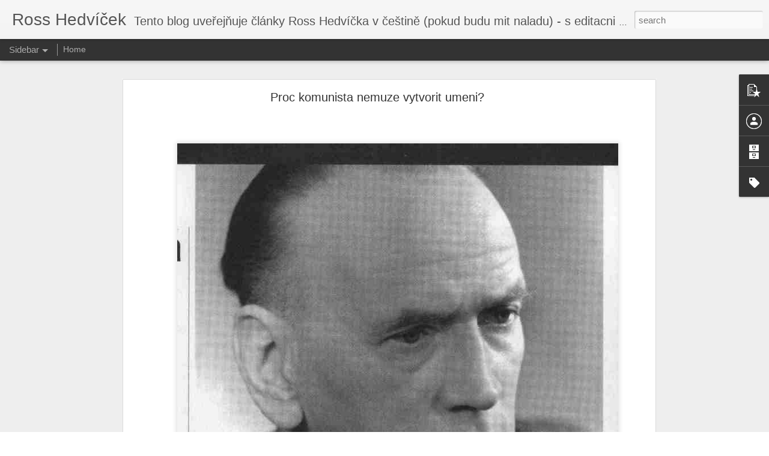

--- FILE ---
content_type: text/plain
request_url: https://www.google-analytics.com/j/collect?v=1&_v=j102&a=2069580324&t=pageview&_s=1&dl=https%3A%2F%2Fwww.hedvicek.com%2F2021%2F09%2Fproc-komunista-nemuze-vytvorit-umeni.html&ul=en-us%40posix&dt=Ross%20Hedv%C3%AD%C4%8Dek%20%3A%20Proc%20komunista%20nemuze%20vytvorit%20umeni%3F&sr=1280x720&vp=1280x720&_u=IEBAAEABAAAAACAAI~&jid=1889604329&gjid=1587892394&cid=504402525.1768646099&tid=UA-12947950-1&_gid=1998081776.1768646099&_r=1&_slc=1&z=366279459
body_size: -450
content:
2,cG-8ERL72M8S2

--- FILE ---
content_type: text/javascript; charset=UTF-8
request_url: https://www.hedvicek.com/?v=0&action=initial&widgetId=PopularPosts1&responseType=js&xssi_token=AOuZoY7OTyiQTbMfXoMWTZ80KjTnbYahfw%3A1768646098004
body_size: 851
content:
try {
_WidgetManager._HandleControllerResult('PopularPosts1', 'initial',{'title': '', 'showSnippets': true, 'showThumbnails': true, 'thumbnailSize': 72, 'showAuthor': true, 'showDate': true, 'posts': [{'id': '2100806471015632852', 'title': 'Na uhricickem kopci postavit vetrak a nebo sibenici?', 'href': 'https://www.hedvicek.com/2025/08/na-uhricickem-kopci-postavit-vetrak.html', 'snippet': 'Dostalo se mi zpravy, ze Mesto Kojetin schvalilo plan postavit na uhricickem kopci jednu nebo i vice tech tzv. vetrnych elektraren (windmill...'}, {'id': '8148272858221524286', 'title': 'Sly\u0161te slovo bo\u017e\xed', 'href': 'https://www.hedvicek.com/2025/04/slyste-slovo-bozi.html', 'snippet': '\xa0Tak v tomto koment\xe1\u0159i to sed\xed do posledn\xed slabiky. To jsou argumenty p\u0159\xedmo perly rozveden\xe9 do nejpodrobn\u011bj\u0161\xedch detail\u016f, tohle je vy\u010derp\xe1vaj...', 'thumbnail': 'https://lh3.googleusercontent.com/blogger_img_proxy/AEn0k_s4SXeDjQuIsxOhgOjBLWPZpsEEOBqsdJGmO7MrxDbtCk7ABV1inYvKilMAfjHqM5EVEOKRjelyIlRJiyA39LxZX27ImgGz6o8yPzluKuDBNl0', 'featuredImage': 'https://lh3.googleusercontent.com/blogger_img_proxy/AEn0k_vyFkFBHmb0mmgXZk-ewT4jB8fI2C3qDUp4gCkR_Ya8iehp6UQeCqK1BaErSNLdo8A3HOoJDny-qjbJiq9lKoo2wkLOSMbzHGC3m3iTOB9pIH9SFA'}, {'id': '4703298901891864167', 'title': 'Buffy', 'href': 'https://www.hedvicek.com/2025/02/buffy.html', 'snippet': 'Predstavte si tu hruzu! Buffy Sainte-Marie nejenomze neni Indianka, ale narodila se v Bostonu a ne v Kanade! Kam ten svet speje? Singer-Acti...', 'thumbnail': 'https://blogger.googleusercontent.com/img/b/R29vZ2xl/AVvXsEjIVUb_uhPM30Sy9I-WLYBUyHRJEufPVq9JnL66af01_MBjcPD0Nwu770ZeMU8ajXkQR-h4sv3QLLFqRexE6p9adGPv_dXG0m7HHxf192OMB4MF0KKvPL7IpEXr98T_41JWFXeM58e24Z5zfi4Zeu5kUJ6xXPbVRYnwsYiuQJXDe6PGSBWhzKtv/s72-c/AA1yF3Jk.jpg', 'featuredImage': 'https://blogger.googleusercontent.com/img/b/R29vZ2xl/AVvXsEjIVUb_uhPM30Sy9I-WLYBUyHRJEufPVq9JnL66af01_MBjcPD0Nwu770ZeMU8ajXkQR-h4sv3QLLFqRexE6p9adGPv_dXG0m7HHxf192OMB4MF0KKvPL7IpEXr98T_41JWFXeM58e24Z5zfi4Zeu5kUJ6xXPbVRYnwsYiuQJXDe6PGSBWhzKtv/s16000/AA1yF3Jk.jpg'}]});
} catch (e) {
  if (typeof log != 'undefined') {
    log('HandleControllerResult failed: ' + e);
  }
}


--- FILE ---
content_type: text/javascript; charset=UTF-8
request_url: https://www.hedvicek.com/?v=0&action=initial&widgetId=BlogArchive1&responseType=js&xssi_token=AOuZoY7OTyiQTbMfXoMWTZ80KjTnbYahfw%3A1768646098004
body_size: 1496
content:
try {
_WidgetManager._HandleControllerResult('BlogArchive1', 'initial',{'url': 'https://www.hedvicek.com/search?updated-min\x3d1969-12-31T19:00:00-05:00\x26updated-max\x3d292278994-08-17T07:12:55Z\x26max-results\x3d50', 'name': 'All Posts', 'expclass': 'expanded', 'toggleId': 'ALL-0', 'post-count': 2061, 'data': [{'url': 'https://www.hedvicek.com/2026/', 'name': '2026', 'expclass': 'expanded', 'toggleId': 'YEARLY-1767243600000', 'post-count': 6, 'data': [{'url': 'https://www.hedvicek.com/2026/01/', 'name': 'January', 'expclass': 'expanded', 'toggleId': 'MONTHLY-1767243600000', 'post-count': 6, 'posts': [{'title': 'M\xe1me to p\u0159ed o\u010dima a nech\xe1peme', 'url': 'https://www.hedvicek.com/2026/01/mame-to-pred-ocima-nechapeme.html'}, {'title': 'Chce\u0161 se u\u010dit \u010d\xednsky ?', 'url': 'https://www.hedvicek.com/2026/01/chces-se-ucit-cinsky.html'}, {'title': 'Diagnoza : sebevra\u017eda policajtem', 'url': 'https://www.hedvicek.com/2026/01/diagnoza-sebevrazda-policajtem.html'}, {'title': 'https://hlidacipes.org/ales-rozehnal-ruska-spolecn...', 'url': 'https://www.hedvicek.com/2026/01/rozehnal-ruska-spolecnost-je-zaostala.html'}, {'title': 'That is why...', 'url': 'https://www.hedvicek.com/2026/01/that-is-why.html'}, {'title': 'Sv\u011bt v 2026', 'url': 'https://www.hedvicek.com/2026/01/svet-v-2026.html'}]}]}, {'url': 'https://www.hedvicek.com/2025/', 'name': '2025', 'expclass': 'collapsed', 'toggleId': 'YEARLY-1735707600000', 'post-count': 124, 'data': [{'url': 'https://www.hedvicek.com/2025/12/', 'name': 'December', 'expclass': 'collapsed', 'toggleId': 'MONTHLY-1764565200000', 'post-count': 10}, {'url': 'https://www.hedvicek.com/2025/11/', 'name': 'November', 'expclass': 'collapsed', 'toggleId': 'MONTHLY-1761969600000', 'post-count': 8}, {'url': 'https://www.hedvicek.com/2025/10/', 'name': 'October', 'expclass': 'collapsed', 'toggleId': 'MONTHLY-1759291200000', 'post-count': 3}, {'url': 'https://www.hedvicek.com/2025/09/', 'name': 'September', 'expclass': 'collapsed', 'toggleId': 'MONTHLY-1756699200000', 'post-count': 2}, {'url': 'https://www.hedvicek.com/2025/08/', 'name': 'August', 'expclass': 'collapsed', 'toggleId': 'MONTHLY-1754020800000', 'post-count': 2}, {'url': 'https://www.hedvicek.com/2025/07/', 'name': 'July', 'expclass': 'collapsed', 'toggleId': 'MONTHLY-1751342400000', 'post-count': 7}, {'url': 'https://www.hedvicek.com/2025/06/', 'name': 'June', 'expclass': 'collapsed', 'toggleId': 'MONTHLY-1748750400000', 'post-count': 3}, {'url': 'https://www.hedvicek.com/2025/05/', 'name': 'May', 'expclass': 'collapsed', 'toggleId': 'MONTHLY-1746072000000', 'post-count': 11}, {'url': 'https://www.hedvicek.com/2025/04/', 'name': 'April', 'expclass': 'collapsed', 'toggleId': 'MONTHLY-1743480000000', 'post-count': 12}, {'url': 'https://www.hedvicek.com/2025/03/', 'name': 'March', 'expclass': 'collapsed', 'toggleId': 'MONTHLY-1740805200000', 'post-count': 25}, {'url': 'https://www.hedvicek.com/2025/02/', 'name': 'February', 'expclass': 'collapsed', 'toggleId': 'MONTHLY-1738386000000', 'post-count': 18}, {'url': 'https://www.hedvicek.com/2025/01/', 'name': 'January', 'expclass': 'collapsed', 'toggleId': 'MONTHLY-1735707600000', 'post-count': 23}]}, {'url': 'https://www.hedvicek.com/2024/', 'name': '2024', 'expclass': 'collapsed', 'toggleId': 'YEARLY-1704085200000', 'post-count': 283, 'data': [{'url': 'https://www.hedvicek.com/2024/12/', 'name': 'December', 'expclass': 'collapsed', 'toggleId': 'MONTHLY-1733029200000', 'post-count': 17}, {'url': 'https://www.hedvicek.com/2024/11/', 'name': 'November', 'expclass': 'collapsed', 'toggleId': 'MONTHLY-1730433600000', 'post-count': 26}, {'url': 'https://www.hedvicek.com/2024/10/', 'name': 'October', 'expclass': 'collapsed', 'toggleId': 'MONTHLY-1727755200000', 'post-count': 22}, {'url': 'https://www.hedvicek.com/2024/09/', 'name': 'September', 'expclass': 'collapsed', 'toggleId': 'MONTHLY-1725163200000', 'post-count': 16}, {'url': 'https://www.hedvicek.com/2024/08/', 'name': 'August', 'expclass': 'collapsed', 'toggleId': 'MONTHLY-1722484800000', 'post-count': 30}, {'url': 'https://www.hedvicek.com/2024/07/', 'name': 'July', 'expclass': 'collapsed', 'toggleId': 'MONTHLY-1719806400000', 'post-count': 31}, {'url': 'https://www.hedvicek.com/2024/06/', 'name': 'June', 'expclass': 'collapsed', 'toggleId': 'MONTHLY-1717214400000', 'post-count': 27}, {'url': 'https://www.hedvicek.com/2024/05/', 'name': 'May', 'expclass': 'collapsed', 'toggleId': 'MONTHLY-1714536000000', 'post-count': 15}, {'url': 'https://www.hedvicek.com/2024/04/', 'name': 'April', 'expclass': 'collapsed', 'toggleId': 'MONTHLY-1711944000000', 'post-count': 22}, {'url': 'https://www.hedvicek.com/2024/03/', 'name': 'March', 'expclass': 'collapsed', 'toggleId': 'MONTHLY-1709269200000', 'post-count': 29}, {'url': 'https://www.hedvicek.com/2024/02/', 'name': 'February', 'expclass': 'collapsed', 'toggleId': 'MONTHLY-1706763600000', 'post-count': 29}, {'url': 'https://www.hedvicek.com/2024/01/', 'name': 'January', 'expclass': 'collapsed', 'toggleId': 'MONTHLY-1704085200000', 'post-count': 19}]}, {'url': 'https://www.hedvicek.com/2023/', 'name': '2023', 'expclass': 'collapsed', 'toggleId': 'YEARLY-1672549200000', 'post-count': 433, 'data': [{'url': 'https://www.hedvicek.com/2023/12/', 'name': 'December', 'expclass': 'collapsed', 'toggleId': 'MONTHLY-1701406800000', 'post-count': 16}, {'url': 'https://www.hedvicek.com/2023/11/', 'name': 'November', 'expclass': 'collapsed', 'toggleId': 'MONTHLY-1698811200000', 'post-count': 38}, {'url': 'https://www.hedvicek.com/2023/10/', 'name': 'October', 'expclass': 'collapsed', 'toggleId': 'MONTHLY-1696132800000', 'post-count': 46}, {'url': 'https://www.hedvicek.com/2023/09/', 'name': 'September', 'expclass': 'collapsed', 'toggleId': 'MONTHLY-1693540800000', 'post-count': 50}, {'url': 'https://www.hedvicek.com/2023/08/', 'name': 'August', 'expclass': 'collapsed', 'toggleId': 'MONTHLY-1690862400000', 'post-count': 62}, {'url': 'https://www.hedvicek.com/2023/07/', 'name': 'July', 'expclass': 'collapsed', 'toggleId': 'MONTHLY-1688184000000', 'post-count': 26}, {'url': 'https://www.hedvicek.com/2023/06/', 'name': 'June', 'expclass': 'collapsed', 'toggleId': 'MONTHLY-1685592000000', 'post-count': 27}, {'url': 'https://www.hedvicek.com/2023/05/', 'name': 'May', 'expclass': 'collapsed', 'toggleId': 'MONTHLY-1682913600000', 'post-count': 65}, {'url': 'https://www.hedvicek.com/2023/04/', 'name': 'April', 'expclass': 'collapsed', 'toggleId': 'MONTHLY-1680321600000', 'post-count': 35}, {'url': 'https://www.hedvicek.com/2023/03/', 'name': 'March', 'expclass': 'collapsed', 'toggleId': 'MONTHLY-1677646800000', 'post-count': 35}, {'url': 'https://www.hedvicek.com/2023/02/', 'name': 'February', 'expclass': 'collapsed', 'toggleId': 'MONTHLY-1675227600000', 'post-count': 32}, {'url': 'https://www.hedvicek.com/2023/01/', 'name': 'January', 'expclass': 'collapsed', 'toggleId': 'MONTHLY-1672549200000', 'post-count': 1}]}, {'url': 'https://www.hedvicek.com/2022/', 'name': '2022', 'expclass': 'collapsed', 'toggleId': 'YEARLY-1641013200000', 'post-count': 160, 'data': [{'url': 'https://www.hedvicek.com/2022/11/', 'name': 'November', 'expclass': 'collapsed', 'toggleId': 'MONTHLY-1667275200000', 'post-count': 2}, {'url': 'https://www.hedvicek.com/2022/10/', 'name': 'October', 'expclass': 'collapsed', 'toggleId': 'MONTHLY-1664596800000', 'post-count': 16}, {'url': 'https://www.hedvicek.com/2022/09/', 'name': 'September', 'expclass': 'collapsed', 'toggleId': 'MONTHLY-1662004800000', 'post-count': 14}, {'url': 'https://www.hedvicek.com/2022/08/', 'name': 'August', 'expclass': 'collapsed', 'toggleId': 'MONTHLY-1659326400000', 'post-count': 30}, {'url': 'https://www.hedvicek.com/2022/07/', 'name': 'July', 'expclass': 'collapsed', 'toggleId': 'MONTHLY-1656648000000', 'post-count': 14}, {'url': 'https://www.hedvicek.com/2022/06/', 'name': 'June', 'expclass': 'collapsed', 'toggleId': 'MONTHLY-1654056000000', 'post-count': 12}, {'url': 'https://www.hedvicek.com/2022/05/', 'name': 'May', 'expclass': 'collapsed', 'toggleId': 'MONTHLY-1651377600000', 'post-count': 24}, {'url': 'https://www.hedvicek.com/2022/04/', 'name': 'April', 'expclass': 'collapsed', 'toggleId': 'MONTHLY-1648785600000', 'post-count': 16}, {'url': 'https://www.hedvicek.com/2022/03/', 'name': 'March', 'expclass': 'collapsed', 'toggleId': 'MONTHLY-1646110800000', 'post-count': 16}, {'url': 'https://www.hedvicek.com/2022/02/', 'name': 'February', 'expclass': 'collapsed', 'toggleId': 'MONTHLY-1643691600000', 'post-count': 15}, {'url': 'https://www.hedvicek.com/2022/01/', 'name': 'January', 'expclass': 'collapsed', 'toggleId': 'MONTHLY-1641013200000', 'post-count': 1}]}, {'url': 'https://www.hedvicek.com/2021/', 'name': '2021', 'expclass': 'collapsed', 'toggleId': 'YEARLY-1609477200000', 'post-count': 317, 'data': [{'url': 'https://www.hedvicek.com/2021/12/', 'name': 'December', 'expclass': 'collapsed', 'toggleId': 'MONTHLY-1638334800000', 'post-count': 4}, {'url': 'https://www.hedvicek.com/2021/11/', 'name': 'November', 'expclass': 'collapsed', 'toggleId': 'MONTHLY-1635739200000', 'post-count': 21}, {'url': 'https://www.hedvicek.com/2021/10/', 'name': 'October', 'expclass': 'collapsed', 'toggleId': 'MONTHLY-1633060800000', 'post-count': 38}, {'url': 'https://www.hedvicek.com/2021/09/', 'name': 'September', 'expclass': 'collapsed', 'toggleId': 'MONTHLY-1630468800000', 'post-count': 57}, {'url': 'https://www.hedvicek.com/2021/08/', 'name': 'August', 'expclass': 'collapsed', 'toggleId': 'MONTHLY-1627790400000', 'post-count': 76}, {'url': 'https://www.hedvicek.com/2021/07/', 'name': 'July', 'expclass': 'collapsed', 'toggleId': 'MONTHLY-1625112000000', 'post-count': 53}, {'url': 'https://www.hedvicek.com/2021/06/', 'name': 'June', 'expclass': 'collapsed', 'toggleId': 'MONTHLY-1622520000000', 'post-count': 29}, {'url': 'https://www.hedvicek.com/2021/05/', 'name': 'May', 'expclass': 'collapsed', 'toggleId': 'MONTHLY-1619841600000', 'post-count': 9}, {'url': 'https://www.hedvicek.com/2021/04/', 'name': 'April', 'expclass': 'collapsed', 'toggleId': 'MONTHLY-1617249600000', 'post-count': 7}, {'url': 'https://www.hedvicek.com/2021/03/', 'name': 'March', 'expclass': 'collapsed', 'toggleId': 'MONTHLY-1614574800000', 'post-count': 9}, {'url': 'https://www.hedvicek.com/2021/02/', 'name': 'February', 'expclass': 'collapsed', 'toggleId': 'MONTHLY-1612155600000', 'post-count': 3}, {'url': 'https://www.hedvicek.com/2021/01/', 'name': 'January', 'expclass': 'collapsed', 'toggleId': 'MONTHLY-1609477200000', 'post-count': 11}]}, {'url': 'https://www.hedvicek.com/2020/', 'name': '2020', 'expclass': 'collapsed', 'toggleId': 'YEARLY-1577854800000', 'post-count': 703, 'data': [{'url': 'https://www.hedvicek.com/2020/12/', 'name': 'December', 'expclass': 'collapsed', 'toggleId': 'MONTHLY-1606798800000', 'post-count': 3}, {'url': 'https://www.hedvicek.com/2020/11/', 'name': 'November', 'expclass': 'collapsed', 'toggleId': 'MONTHLY-1604203200000', 'post-count': 3}, {'url': 'https://www.hedvicek.com/2020/10/', 'name': 'October', 'expclass': 'collapsed', 'toggleId': 'MONTHLY-1601524800000', 'post-count': 8}, {'url': 'https://www.hedvicek.com/2020/09/', 'name': 'September', 'expclass': 'collapsed', 'toggleId': 'MONTHLY-1598932800000', 'post-count': 13}, {'url': 'https://www.hedvicek.com/2020/08/', 'name': 'August', 'expclass': 'collapsed', 'toggleId': 'MONTHLY-1596254400000', 'post-count': 145}, {'url': 'https://www.hedvicek.com/2020/07/', 'name': 'July', 'expclass': 'collapsed', 'toggleId': 'MONTHLY-1593576000000', 'post-count': 531}]}, {'url': 'https://www.hedvicek.com/2018/', 'name': '2018', 'expclass': 'collapsed', 'toggleId': 'YEARLY-1514782800000', 'post-count': 9, 'data': [{'url': 'https://www.hedvicek.com/2018/09/', 'name': 'September', 'expclass': 'collapsed', 'toggleId': 'MONTHLY-1535774400000', 'post-count': 9}]}, {'url': 'https://www.hedvicek.com/2014/', 'name': '2014', 'expclass': 'collapsed', 'toggleId': 'YEARLY-1388552400000', 'post-count': 3, 'data': [{'url': 'https://www.hedvicek.com/2014/03/', 'name': 'March', 'expclass': 'collapsed', 'toggleId': 'MONTHLY-1393650000000', 'post-count': 2}, {'url': 'https://www.hedvicek.com/2014/01/', 'name': 'January', 'expclass': 'collapsed', 'toggleId': 'MONTHLY-1388552400000', 'post-count': 1}]}, {'url': 'https://www.hedvicek.com/2013/', 'name': '2013', 'expclass': 'collapsed', 'toggleId': 'YEARLY-1357016400000', 'post-count': 3, 'data': [{'url': 'https://www.hedvicek.com/2013/12/', 'name': 'December', 'expclass': 'collapsed', 'toggleId': 'MONTHLY-1385874000000', 'post-count': 3}]}, {'url': 'https://www.hedvicek.com/2012/', 'name': '2012', 'expclass': 'collapsed', 'toggleId': 'YEARLY-1325394000000', 'post-count': 8, 'data': [{'url': 'https://www.hedvicek.com/2012/09/', 'name': 'September', 'expclass': 'collapsed', 'toggleId': 'MONTHLY-1346472000000', 'post-count': 2}, {'url': 'https://www.hedvicek.com/2012/07/', 'name': 'July', 'expclass': 'collapsed', 'toggleId': 'MONTHLY-1341115200000', 'post-count': 1}, {'url': 'https://www.hedvicek.com/2012/06/', 'name': 'June', 'expclass': 'collapsed', 'toggleId': 'MONTHLY-1338523200000', 'post-count': 5}]}, {'url': 'https://www.hedvicek.com/2008/', 'name': '2008', 'expclass': 'collapsed', 'toggleId': 'YEARLY-1199163600000', 'post-count': 1, 'data': [{'url': 'https://www.hedvicek.com/2008/11/', 'name': 'November', 'expclass': 'collapsed', 'toggleId': 'MONTHLY-1225512000000', 'post-count': 1}]}, {'url': 'https://www.hedvicek.com/2007/', 'name': '2007', 'expclass': 'collapsed', 'toggleId': 'YEARLY-1167627600000', 'post-count': 11, 'data': [{'url': 'https://www.hedvicek.com/2007/09/', 'name': 'September', 'expclass': 'collapsed', 'toggleId': 'MONTHLY-1188619200000', 'post-count': 1}, {'url': 'https://www.hedvicek.com/2007/05/', 'name': 'May', 'expclass': 'collapsed', 'toggleId': 'MONTHLY-1177992000000', 'post-count': 1}, {'url': 'https://www.hedvicek.com/2007/04/', 'name': 'April', 'expclass': 'collapsed', 'toggleId': 'MONTHLY-1175400000000', 'post-count': 1}, {'url': 'https://www.hedvicek.com/2007/02/', 'name': 'February', 'expclass': 'collapsed', 'toggleId': 'MONTHLY-1170306000000', 'post-count': 1}, {'url': 'https://www.hedvicek.com/2007/01/', 'name': 'January', 'expclass': 'collapsed', 'toggleId': 'MONTHLY-1167627600000', 'post-count': 7}]}], 'toggleopen': 'MONTHLY-1767243600000', 'style': 'HIERARCHY', 'title': 'Blog Archive'});
} catch (e) {
  if (typeof log != 'undefined') {
    log('HandleControllerResult failed: ' + e);
  }
}


--- FILE ---
content_type: text/javascript; charset=UTF-8
request_url: https://www.hedvicek.com/?v=0&action=initial&widgetId=BlogArchive1&responseType=js&xssi_token=AOuZoY7OTyiQTbMfXoMWTZ80KjTnbYahfw%3A1768646098004
body_size: 1492
content:
try {
_WidgetManager._HandleControllerResult('BlogArchive1', 'initial',{'url': 'https://www.hedvicek.com/search?updated-min\x3d1969-12-31T19:00:00-05:00\x26updated-max\x3d292278994-08-17T07:12:55Z\x26max-results\x3d50', 'name': 'All Posts', 'expclass': 'expanded', 'toggleId': 'ALL-0', 'post-count': 2061, 'data': [{'url': 'https://www.hedvicek.com/2026/', 'name': '2026', 'expclass': 'expanded', 'toggleId': 'YEARLY-1767243600000', 'post-count': 6, 'data': [{'url': 'https://www.hedvicek.com/2026/01/', 'name': 'January', 'expclass': 'expanded', 'toggleId': 'MONTHLY-1767243600000', 'post-count': 6, 'posts': [{'title': 'M\xe1me to p\u0159ed o\u010dima a nech\xe1peme', 'url': 'https://www.hedvicek.com/2026/01/mame-to-pred-ocima-nechapeme.html'}, {'title': 'Chce\u0161 se u\u010dit \u010d\xednsky ?', 'url': 'https://www.hedvicek.com/2026/01/chces-se-ucit-cinsky.html'}, {'title': 'Diagnoza : sebevra\u017eda policajtem', 'url': 'https://www.hedvicek.com/2026/01/diagnoza-sebevrazda-policajtem.html'}, {'title': 'https://hlidacipes.org/ales-rozehnal-ruska-spolecn...', 'url': 'https://www.hedvicek.com/2026/01/rozehnal-ruska-spolecnost-je-zaostala.html'}, {'title': 'That is why...', 'url': 'https://www.hedvicek.com/2026/01/that-is-why.html'}, {'title': 'Sv\u011bt v 2026', 'url': 'https://www.hedvicek.com/2026/01/svet-v-2026.html'}]}]}, {'url': 'https://www.hedvicek.com/2025/', 'name': '2025', 'expclass': 'collapsed', 'toggleId': 'YEARLY-1735707600000', 'post-count': 124, 'data': [{'url': 'https://www.hedvicek.com/2025/12/', 'name': 'December', 'expclass': 'collapsed', 'toggleId': 'MONTHLY-1764565200000', 'post-count': 10}, {'url': 'https://www.hedvicek.com/2025/11/', 'name': 'November', 'expclass': 'collapsed', 'toggleId': 'MONTHLY-1761969600000', 'post-count': 8}, {'url': 'https://www.hedvicek.com/2025/10/', 'name': 'October', 'expclass': 'collapsed', 'toggleId': 'MONTHLY-1759291200000', 'post-count': 3}, {'url': 'https://www.hedvicek.com/2025/09/', 'name': 'September', 'expclass': 'collapsed', 'toggleId': 'MONTHLY-1756699200000', 'post-count': 2}, {'url': 'https://www.hedvicek.com/2025/08/', 'name': 'August', 'expclass': 'collapsed', 'toggleId': 'MONTHLY-1754020800000', 'post-count': 2}, {'url': 'https://www.hedvicek.com/2025/07/', 'name': 'July', 'expclass': 'collapsed', 'toggleId': 'MONTHLY-1751342400000', 'post-count': 7}, {'url': 'https://www.hedvicek.com/2025/06/', 'name': 'June', 'expclass': 'collapsed', 'toggleId': 'MONTHLY-1748750400000', 'post-count': 3}, {'url': 'https://www.hedvicek.com/2025/05/', 'name': 'May', 'expclass': 'collapsed', 'toggleId': 'MONTHLY-1746072000000', 'post-count': 11}, {'url': 'https://www.hedvicek.com/2025/04/', 'name': 'April', 'expclass': 'collapsed', 'toggleId': 'MONTHLY-1743480000000', 'post-count': 12}, {'url': 'https://www.hedvicek.com/2025/03/', 'name': 'March', 'expclass': 'collapsed', 'toggleId': 'MONTHLY-1740805200000', 'post-count': 25}, {'url': 'https://www.hedvicek.com/2025/02/', 'name': 'February', 'expclass': 'collapsed', 'toggleId': 'MONTHLY-1738386000000', 'post-count': 18}, {'url': 'https://www.hedvicek.com/2025/01/', 'name': 'January', 'expclass': 'collapsed', 'toggleId': 'MONTHLY-1735707600000', 'post-count': 23}]}, {'url': 'https://www.hedvicek.com/2024/', 'name': '2024', 'expclass': 'collapsed', 'toggleId': 'YEARLY-1704085200000', 'post-count': 283, 'data': [{'url': 'https://www.hedvicek.com/2024/12/', 'name': 'December', 'expclass': 'collapsed', 'toggleId': 'MONTHLY-1733029200000', 'post-count': 17}, {'url': 'https://www.hedvicek.com/2024/11/', 'name': 'November', 'expclass': 'collapsed', 'toggleId': 'MONTHLY-1730433600000', 'post-count': 26}, {'url': 'https://www.hedvicek.com/2024/10/', 'name': 'October', 'expclass': 'collapsed', 'toggleId': 'MONTHLY-1727755200000', 'post-count': 22}, {'url': 'https://www.hedvicek.com/2024/09/', 'name': 'September', 'expclass': 'collapsed', 'toggleId': 'MONTHLY-1725163200000', 'post-count': 16}, {'url': 'https://www.hedvicek.com/2024/08/', 'name': 'August', 'expclass': 'collapsed', 'toggleId': 'MONTHLY-1722484800000', 'post-count': 30}, {'url': 'https://www.hedvicek.com/2024/07/', 'name': 'July', 'expclass': 'collapsed', 'toggleId': 'MONTHLY-1719806400000', 'post-count': 31}, {'url': 'https://www.hedvicek.com/2024/06/', 'name': 'June', 'expclass': 'collapsed', 'toggleId': 'MONTHLY-1717214400000', 'post-count': 27}, {'url': 'https://www.hedvicek.com/2024/05/', 'name': 'May', 'expclass': 'collapsed', 'toggleId': 'MONTHLY-1714536000000', 'post-count': 15}, {'url': 'https://www.hedvicek.com/2024/04/', 'name': 'April', 'expclass': 'collapsed', 'toggleId': 'MONTHLY-1711944000000', 'post-count': 22}, {'url': 'https://www.hedvicek.com/2024/03/', 'name': 'March', 'expclass': 'collapsed', 'toggleId': 'MONTHLY-1709269200000', 'post-count': 29}, {'url': 'https://www.hedvicek.com/2024/02/', 'name': 'February', 'expclass': 'collapsed', 'toggleId': 'MONTHLY-1706763600000', 'post-count': 29}, {'url': 'https://www.hedvicek.com/2024/01/', 'name': 'January', 'expclass': 'collapsed', 'toggleId': 'MONTHLY-1704085200000', 'post-count': 19}]}, {'url': 'https://www.hedvicek.com/2023/', 'name': '2023', 'expclass': 'collapsed', 'toggleId': 'YEARLY-1672549200000', 'post-count': 433, 'data': [{'url': 'https://www.hedvicek.com/2023/12/', 'name': 'December', 'expclass': 'collapsed', 'toggleId': 'MONTHLY-1701406800000', 'post-count': 16}, {'url': 'https://www.hedvicek.com/2023/11/', 'name': 'November', 'expclass': 'collapsed', 'toggleId': 'MONTHLY-1698811200000', 'post-count': 38}, {'url': 'https://www.hedvicek.com/2023/10/', 'name': 'October', 'expclass': 'collapsed', 'toggleId': 'MONTHLY-1696132800000', 'post-count': 46}, {'url': 'https://www.hedvicek.com/2023/09/', 'name': 'September', 'expclass': 'collapsed', 'toggleId': 'MONTHLY-1693540800000', 'post-count': 50}, {'url': 'https://www.hedvicek.com/2023/08/', 'name': 'August', 'expclass': 'collapsed', 'toggleId': 'MONTHLY-1690862400000', 'post-count': 62}, {'url': 'https://www.hedvicek.com/2023/07/', 'name': 'July', 'expclass': 'collapsed', 'toggleId': 'MONTHLY-1688184000000', 'post-count': 26}, {'url': 'https://www.hedvicek.com/2023/06/', 'name': 'June', 'expclass': 'collapsed', 'toggleId': 'MONTHLY-1685592000000', 'post-count': 27}, {'url': 'https://www.hedvicek.com/2023/05/', 'name': 'May', 'expclass': 'collapsed', 'toggleId': 'MONTHLY-1682913600000', 'post-count': 65}, {'url': 'https://www.hedvicek.com/2023/04/', 'name': 'April', 'expclass': 'collapsed', 'toggleId': 'MONTHLY-1680321600000', 'post-count': 35}, {'url': 'https://www.hedvicek.com/2023/03/', 'name': 'March', 'expclass': 'collapsed', 'toggleId': 'MONTHLY-1677646800000', 'post-count': 35}, {'url': 'https://www.hedvicek.com/2023/02/', 'name': 'February', 'expclass': 'collapsed', 'toggleId': 'MONTHLY-1675227600000', 'post-count': 32}, {'url': 'https://www.hedvicek.com/2023/01/', 'name': 'January', 'expclass': 'collapsed', 'toggleId': 'MONTHLY-1672549200000', 'post-count': 1}]}, {'url': 'https://www.hedvicek.com/2022/', 'name': '2022', 'expclass': 'collapsed', 'toggleId': 'YEARLY-1641013200000', 'post-count': 160, 'data': [{'url': 'https://www.hedvicek.com/2022/11/', 'name': 'November', 'expclass': 'collapsed', 'toggleId': 'MONTHLY-1667275200000', 'post-count': 2}, {'url': 'https://www.hedvicek.com/2022/10/', 'name': 'October', 'expclass': 'collapsed', 'toggleId': 'MONTHLY-1664596800000', 'post-count': 16}, {'url': 'https://www.hedvicek.com/2022/09/', 'name': 'September', 'expclass': 'collapsed', 'toggleId': 'MONTHLY-1662004800000', 'post-count': 14}, {'url': 'https://www.hedvicek.com/2022/08/', 'name': 'August', 'expclass': 'collapsed', 'toggleId': 'MONTHLY-1659326400000', 'post-count': 30}, {'url': 'https://www.hedvicek.com/2022/07/', 'name': 'July', 'expclass': 'collapsed', 'toggleId': 'MONTHLY-1656648000000', 'post-count': 14}, {'url': 'https://www.hedvicek.com/2022/06/', 'name': 'June', 'expclass': 'collapsed', 'toggleId': 'MONTHLY-1654056000000', 'post-count': 12}, {'url': 'https://www.hedvicek.com/2022/05/', 'name': 'May', 'expclass': 'collapsed', 'toggleId': 'MONTHLY-1651377600000', 'post-count': 24}, {'url': 'https://www.hedvicek.com/2022/04/', 'name': 'April', 'expclass': 'collapsed', 'toggleId': 'MONTHLY-1648785600000', 'post-count': 16}, {'url': 'https://www.hedvicek.com/2022/03/', 'name': 'March', 'expclass': 'collapsed', 'toggleId': 'MONTHLY-1646110800000', 'post-count': 16}, {'url': 'https://www.hedvicek.com/2022/02/', 'name': 'February', 'expclass': 'collapsed', 'toggleId': 'MONTHLY-1643691600000', 'post-count': 15}, {'url': 'https://www.hedvicek.com/2022/01/', 'name': 'January', 'expclass': 'collapsed', 'toggleId': 'MONTHLY-1641013200000', 'post-count': 1}]}, {'url': 'https://www.hedvicek.com/2021/', 'name': '2021', 'expclass': 'collapsed', 'toggleId': 'YEARLY-1609477200000', 'post-count': 317, 'data': [{'url': 'https://www.hedvicek.com/2021/12/', 'name': 'December', 'expclass': 'collapsed', 'toggleId': 'MONTHLY-1638334800000', 'post-count': 4}, {'url': 'https://www.hedvicek.com/2021/11/', 'name': 'November', 'expclass': 'collapsed', 'toggleId': 'MONTHLY-1635739200000', 'post-count': 21}, {'url': 'https://www.hedvicek.com/2021/10/', 'name': 'October', 'expclass': 'collapsed', 'toggleId': 'MONTHLY-1633060800000', 'post-count': 38}, {'url': 'https://www.hedvicek.com/2021/09/', 'name': 'September', 'expclass': 'collapsed', 'toggleId': 'MONTHLY-1630468800000', 'post-count': 57}, {'url': 'https://www.hedvicek.com/2021/08/', 'name': 'August', 'expclass': 'collapsed', 'toggleId': 'MONTHLY-1627790400000', 'post-count': 76}, {'url': 'https://www.hedvicek.com/2021/07/', 'name': 'July', 'expclass': 'collapsed', 'toggleId': 'MONTHLY-1625112000000', 'post-count': 53}, {'url': 'https://www.hedvicek.com/2021/06/', 'name': 'June', 'expclass': 'collapsed', 'toggleId': 'MONTHLY-1622520000000', 'post-count': 29}, {'url': 'https://www.hedvicek.com/2021/05/', 'name': 'May', 'expclass': 'collapsed', 'toggleId': 'MONTHLY-1619841600000', 'post-count': 9}, {'url': 'https://www.hedvicek.com/2021/04/', 'name': 'April', 'expclass': 'collapsed', 'toggleId': 'MONTHLY-1617249600000', 'post-count': 7}, {'url': 'https://www.hedvicek.com/2021/03/', 'name': 'March', 'expclass': 'collapsed', 'toggleId': 'MONTHLY-1614574800000', 'post-count': 9}, {'url': 'https://www.hedvicek.com/2021/02/', 'name': 'February', 'expclass': 'collapsed', 'toggleId': 'MONTHLY-1612155600000', 'post-count': 3}, {'url': 'https://www.hedvicek.com/2021/01/', 'name': 'January', 'expclass': 'collapsed', 'toggleId': 'MONTHLY-1609477200000', 'post-count': 11}]}, {'url': 'https://www.hedvicek.com/2020/', 'name': '2020', 'expclass': 'collapsed', 'toggleId': 'YEARLY-1577854800000', 'post-count': 703, 'data': [{'url': 'https://www.hedvicek.com/2020/12/', 'name': 'December', 'expclass': 'collapsed', 'toggleId': 'MONTHLY-1606798800000', 'post-count': 3}, {'url': 'https://www.hedvicek.com/2020/11/', 'name': 'November', 'expclass': 'collapsed', 'toggleId': 'MONTHLY-1604203200000', 'post-count': 3}, {'url': 'https://www.hedvicek.com/2020/10/', 'name': 'October', 'expclass': 'collapsed', 'toggleId': 'MONTHLY-1601524800000', 'post-count': 8}, {'url': 'https://www.hedvicek.com/2020/09/', 'name': 'September', 'expclass': 'collapsed', 'toggleId': 'MONTHLY-1598932800000', 'post-count': 13}, {'url': 'https://www.hedvicek.com/2020/08/', 'name': 'August', 'expclass': 'collapsed', 'toggleId': 'MONTHLY-1596254400000', 'post-count': 145}, {'url': 'https://www.hedvicek.com/2020/07/', 'name': 'July', 'expclass': 'collapsed', 'toggleId': 'MONTHLY-1593576000000', 'post-count': 531}]}, {'url': 'https://www.hedvicek.com/2018/', 'name': '2018', 'expclass': 'collapsed', 'toggleId': 'YEARLY-1514782800000', 'post-count': 9, 'data': [{'url': 'https://www.hedvicek.com/2018/09/', 'name': 'September', 'expclass': 'collapsed', 'toggleId': 'MONTHLY-1535774400000', 'post-count': 9}]}, {'url': 'https://www.hedvicek.com/2014/', 'name': '2014', 'expclass': 'collapsed', 'toggleId': 'YEARLY-1388552400000', 'post-count': 3, 'data': [{'url': 'https://www.hedvicek.com/2014/03/', 'name': 'March', 'expclass': 'collapsed', 'toggleId': 'MONTHLY-1393650000000', 'post-count': 2}, {'url': 'https://www.hedvicek.com/2014/01/', 'name': 'January', 'expclass': 'collapsed', 'toggleId': 'MONTHLY-1388552400000', 'post-count': 1}]}, {'url': 'https://www.hedvicek.com/2013/', 'name': '2013', 'expclass': 'collapsed', 'toggleId': 'YEARLY-1357016400000', 'post-count': 3, 'data': [{'url': 'https://www.hedvicek.com/2013/12/', 'name': 'December', 'expclass': 'collapsed', 'toggleId': 'MONTHLY-1385874000000', 'post-count': 3}]}, {'url': 'https://www.hedvicek.com/2012/', 'name': '2012', 'expclass': 'collapsed', 'toggleId': 'YEARLY-1325394000000', 'post-count': 8, 'data': [{'url': 'https://www.hedvicek.com/2012/09/', 'name': 'September', 'expclass': 'collapsed', 'toggleId': 'MONTHLY-1346472000000', 'post-count': 2}, {'url': 'https://www.hedvicek.com/2012/07/', 'name': 'July', 'expclass': 'collapsed', 'toggleId': 'MONTHLY-1341115200000', 'post-count': 1}, {'url': 'https://www.hedvicek.com/2012/06/', 'name': 'June', 'expclass': 'collapsed', 'toggleId': 'MONTHLY-1338523200000', 'post-count': 5}]}, {'url': 'https://www.hedvicek.com/2008/', 'name': '2008', 'expclass': 'collapsed', 'toggleId': 'YEARLY-1199163600000', 'post-count': 1, 'data': [{'url': 'https://www.hedvicek.com/2008/11/', 'name': 'November', 'expclass': 'collapsed', 'toggleId': 'MONTHLY-1225512000000', 'post-count': 1}]}, {'url': 'https://www.hedvicek.com/2007/', 'name': '2007', 'expclass': 'collapsed', 'toggleId': 'YEARLY-1167627600000', 'post-count': 11, 'data': [{'url': 'https://www.hedvicek.com/2007/09/', 'name': 'September', 'expclass': 'collapsed', 'toggleId': 'MONTHLY-1188619200000', 'post-count': 1}, {'url': 'https://www.hedvicek.com/2007/05/', 'name': 'May', 'expclass': 'collapsed', 'toggleId': 'MONTHLY-1177992000000', 'post-count': 1}, {'url': 'https://www.hedvicek.com/2007/04/', 'name': 'April', 'expclass': 'collapsed', 'toggleId': 'MONTHLY-1175400000000', 'post-count': 1}, {'url': 'https://www.hedvicek.com/2007/02/', 'name': 'February', 'expclass': 'collapsed', 'toggleId': 'MONTHLY-1170306000000', 'post-count': 1}, {'url': 'https://www.hedvicek.com/2007/01/', 'name': 'January', 'expclass': 'collapsed', 'toggleId': 'MONTHLY-1167627600000', 'post-count': 7}]}], 'toggleopen': 'MONTHLY-1767243600000', 'style': 'HIERARCHY', 'title': 'Blog Archive'});
} catch (e) {
  if (typeof log != 'undefined') {
    log('HandleControllerResult failed: ' + e);
  }
}
